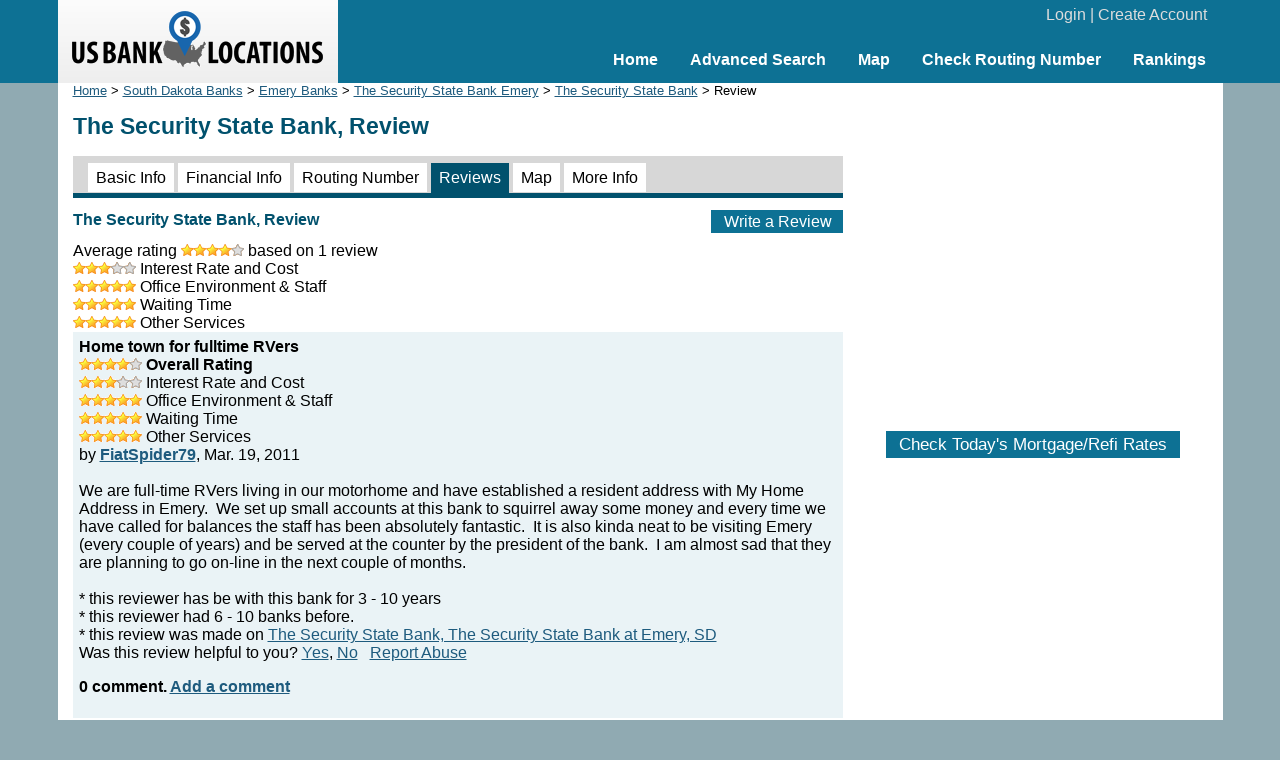

--- FILE ---
content_type: text/html; charset=UTF-8
request_url: https://www.usbanklocations.com/the-security-state-bank-10000-review.html
body_size: 2255
content:
<!DOCTYPE html><html lang="en"><head><title>The Security State Bank, Review</title>
<meta name="keywords" content="The Security State Bank, Review, Bank" />
<meta name="description" content="The Security State Bank at 117 N 3rd St, Emery, SD client review. 1 review is specific to this branch" />
<link rel="canonical" href="https://www.usbanklocations.com/the-security-state-bank-10000.html" /><link href="/css/g.css" rel="stylesheet" type="text/css" /><meta name="viewport" content="width=device-width, initial-scale=1.0"><script src="/js/common2.js"></script>


</head><body><div id="header"><div id="headerin"><table width="100%" cellspacing="0" align="center"><tr><td width="280" id="logo"><a href="/"><img src="/img/us-bank-locations.png" width="251" height="57" alt="US Bank Locations"></a></td><td><div id="login"><a href="/my-account/login.php">Login</a> | <a href="/my-account/create-account.php">Create Account</a></div><div id="nav"><ul><li><a href="/">Home</a></li><li><a href="/advanced-bank-search.php">Advanced Search</a></li><li><a href="/map.php">Map</a></li><li><a href="/check-routing-number.php">Check Routing Number</a></li><li><a href="/bank-rank/">Rankings</a></li></ul></div></td></tr></table></div></div><div id="content"><div id="left"><div class="small"><a href="/">Home</a> &gt; <a href="south-dakota-banks.htm">South Dakota Banks</a> &gt; <a href="emery-banks-sd.htm">Emery Banks</a> &gt; <a href="the-security-state-bank-emery-sd.htm">The Security State Bank Emery</a> &gt; <a href="/the-security-state-bank-10000.html">The Security State Bank</a> &gt; Review</div><h1>The Security State Bank, Review</h1><div id="tabs2"><span><a href="/the-security-state-bank-10000.html">Basic Info</a></span> <span><a href="/the-security-state-bank-10000-financial-info.html">Financial Info</a></span> <span><a href="/the-security-state-bank-10000-routing-number.html">Routing Number</a></span> <span class="on"><a href="/the-security-state-bank-10000-review.html">Reviews</a></span> <span><a href="/the-security-state-bank-10000-map.html">Map</a></span> <span><a href="/the-security-state-bank-10000-more-information.html">More Info</a></span> </div><div class="txtbtn txbb"><a href="#" onClick="window.location='/review/index.php?pid=10359899';">Write a Review</a></div><h2>The Security State Bank, Review</h2>Average rating <img src="/img/s8.gif" width="63" height="12" alt="stars"> based on 1 review<div><img src="/img/s6.gif" width="63" height="12" alt="stars"> Interest Rate and Cost</div><div><img src="/img/s10.gif" width="63" height="12" alt="stars"> Office Environment & Staff</div><div><img src="/img/s10.gif" width="63" height="12" alt="stars"> Waiting Time</div><div><img src="/img/s10.gif" width="63" height="12" alt="stars"> Other Services</div><div class="rev"><b>Home town for fulltime RVers</b><br><img src="/img/s8.gif" width="63" height="12" alt=" 4star"> <b>Overall Rating</b><br><img src="/img/s6.gif" width="63" height="12" alt=" 3star"> Interest Rate and Cost<br><img src="/img/s10.gif" width="63" height="12" alt=" 5star"> Office Environment & Staff<br><img src="/img/s10.gif" width="63" height="12" alt=" 5star"> Waiting Time<br><img src="/img/s10.gif" width="63" height="12" alt=" 5star"> Other Services<br>by <a href="/user/FiatSpider79.html"><b>FiatSpider79</b></a>, Mar. 19, 2011<br><br>We are full-time RVers living in our motorhome and have established a resident address with My Home Address in Emery.&nbsp;&nbsp;We set up small accounts at this bank to squirrel away some money and every time we have called for balances the staff has been absolutely fantastic.&nbsp;&nbsp;It is also kinda neat to be visiting Emery (every couple of years) and be served at the counter by the president of the bank.&nbsp;&nbsp;I am almost sad that they are planning to go on-line in the next couple of months.<br><br>* this reviewer has be with this bank for 3 - 10 years<br>* this reviewer had 6 - 10 banks before.<br>* this review was made on <a href="/visit-office.php?un=10000">The Security State Bank, The Security State Bank at Emery, SD</a><br>Was this review helpful to you? <span id="v562"><a href="#" onClick="reviewvote('562', 'yes', 'v562');return false;">Yes</a>, <a href="#" onClick="reviewvote('562', 'no', 'v562');return false;">No</a></span> &nbsp; <a href="#" onClick="window.location='/report-abuse.php?t=r&id=562';">Report Abuse</a><p><b>0 comment. <a href="#" onClick="window.location='/comment/index.php?rid=562';">Add a comment</a></b></p></div>
</div>
<div id="right"><center>
<br><div style="text-align:center;"><script async src="//pagead2.googlesyndication.com/pagead/js/adsbygoogle.js"></script>
<ins class="adsbygoogle"
     style="display:inline-block;width:336px;height:280px"
     data-ad-client="ca-pub-2927677119936553"
     data-ad-slot="5418662320"></ins>
<script>
     (adsbygoogle = window.adsbygoogle || []).push({});
</script>
</div>
<br><div id="mRateData"></div>
<script>
document.getElementById("mRateData").innerHTML = '<p style="text-align:center;padding-top:10px;" id="mratetablebtn"><span class="btn" style="cursor: pointer;" onClick="return showMratetable();">Check Today\'s Mortgage/Refi Rates</span></p><div id="mratetable"></div>';

function showMratetable(){
	document.getElementById("mratetable").innerHTML = '<iframe src="https://widgets.icanbuy.com/c/standard/us/en/mortgage/tables/Mortgage.aspx?siteid=77c21319f69f80e0&result_count=5" style="width: 100%; height: 1800px; border:0px;"></iframe>';
	document.getElementById("mratetablebtn").innerHTML = '<span class="btn" style="cursor: pointer;" onClick="return hideMratetable();">Hide The Rate Table Below</span>';
	return false;
}
function hideMratetable(){
	document.getElementById("mratetable").innerHTML = '';
	document.getElementById("mratetablebtn").innerHTML = '<span class="btn" style="cursor: pointer;" onClick="return showMratetable();">Check Today\'s Mortgage/Refi Rates</span>';
	return false;
}
</script>

</center></div>

</div>
<div id="clearbottom"></div><div id="footer"><a href="/about-us.php">About Us</a> | <a href="/contact-us.php">Contact Us</a> | <a href="/advanced-bank-search.php">Bank Search</a> | <a href="/terms-of-use.php">Terms of Use</a> | <a href="/privacy-policy.php">Privacy Policy</a><br>&copy; 2026 <a href="//www.usbanklocations.com">USBankLocations.com</a></div>

<!-- Google tag (gtag.js) -->
<script async src="https://www.googletagmanager.com/gtag/js?id=G-CN1EGH3MD3"></script>
<script>
  window.dataLayer = window.dataLayer || [];
  function gtag(){dataLayer.push(arguments);}
  gtag('js', new Date());

  gtag('config', 'G-CN1EGH3MD3');
</script>
</body>
</html>

--- FILE ---
content_type: text/html; charset=utf-8
request_url: https://www.google.com/recaptcha/api2/aframe
body_size: 267
content:
<!DOCTYPE HTML><html><head><meta http-equiv="content-type" content="text/html; charset=UTF-8"></head><body><script nonce="DmsZqp7gbK-0spzwY9fiVw">/** Anti-fraud and anti-abuse applications only. See google.com/recaptcha */ try{var clients={'sodar':'https://pagead2.googlesyndication.com/pagead/sodar?'};window.addEventListener("message",function(a){try{if(a.source===window.parent){var b=JSON.parse(a.data);var c=clients[b['id']];if(c){var d=document.createElement('img');d.src=c+b['params']+'&rc='+(localStorage.getItem("rc::a")?sessionStorage.getItem("rc::b"):"");window.document.body.appendChild(d);sessionStorage.setItem("rc::e",parseInt(sessionStorage.getItem("rc::e")||0)+1);localStorage.setItem("rc::h",'1768551896014');}}}catch(b){}});window.parent.postMessage("_grecaptcha_ready", "*");}catch(b){}</script></body></html>